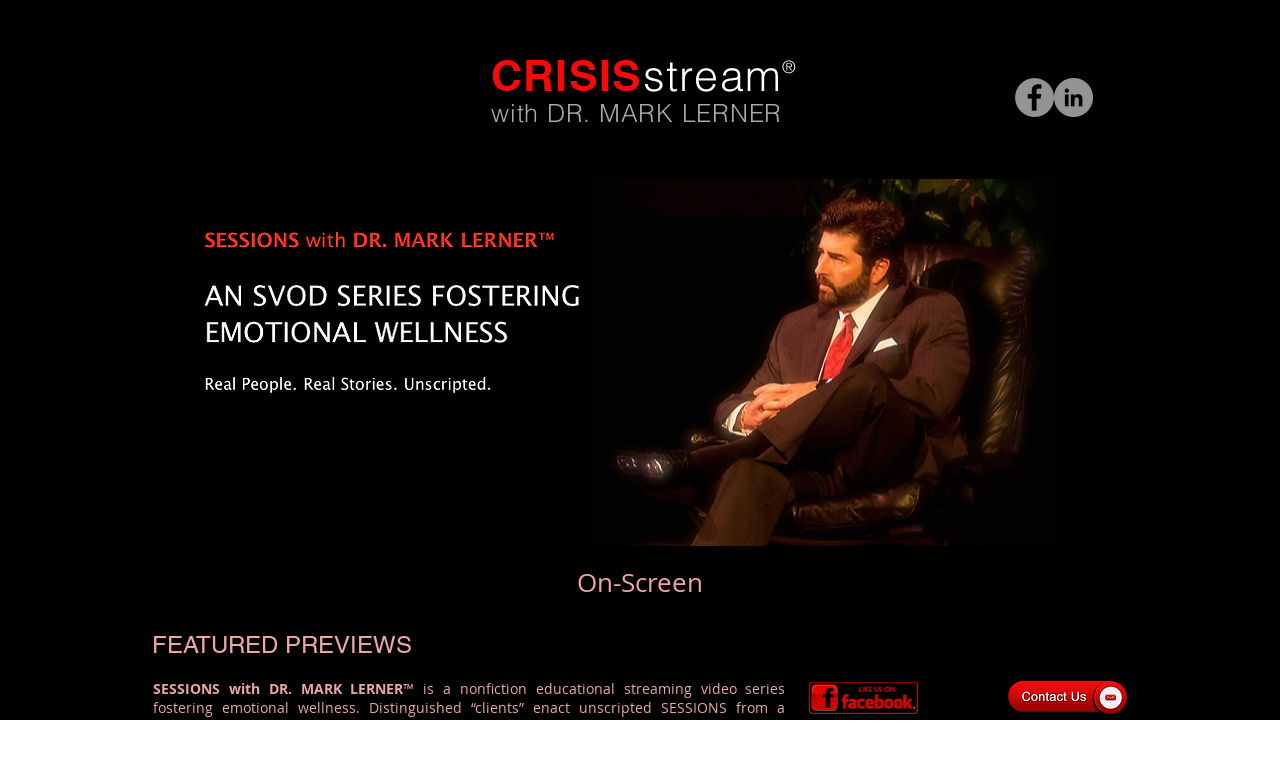

--- FILE ---
content_type: text/html; charset=UTF-8
request_url: https://player.vimeo.com/video/133926912?autoplay=false&muted=false&loop=false&byline=false&portrait=false&title=false
body_size: 6544
content:
<!DOCTYPE html>
<html lang="en">
<head>
  <meta charset="utf-8">
  <meta name="viewport" content="width=device-width,initial-scale=1,user-scalable=yes">
  
  <link rel="canonical" href="https://player.vimeo.com/video/133926912">
  <meta name="googlebot" content="noindex,indexifembedded">
  
  
  <title>How We Respond on Vimeo</title>
  <style>
      body, html, .player, .fallback {
          overflow: hidden;
          width: 100%;
          height: 100%;
          margin: 0;
          padding: 0;
      }
      .fallback {
          
              background-color: transparent;
          
      }
      .player.loading { opacity: 0; }
      .fallback iframe {
          position: fixed;
          left: 0;
          top: 0;
          width: 100%;
          height: 100%;
      }
  </style>
  <link rel="modulepreload" href="https://f.vimeocdn.com/p/4.46.25/js/player.module.js" crossorigin="anonymous">
  <link rel="modulepreload" href="https://f.vimeocdn.com/p/4.46.25/js/vendor.module.js" crossorigin="anonymous">
  <link rel="preload" href="https://f.vimeocdn.com/p/4.46.25/css/player.css" as="style">
</head>

<body>


<div class="vp-placeholder">
    <style>
        .vp-placeholder,
        .vp-placeholder-thumb,
        .vp-placeholder-thumb::before,
        .vp-placeholder-thumb::after {
            position: absolute;
            top: 0;
            bottom: 0;
            left: 0;
            right: 0;
        }
        .vp-placeholder {
            visibility: hidden;
            width: 100%;
            max-height: 100%;
            height: calc(1080 / 1920 * 100vw);
            max-width: calc(1920 / 1080 * 100vh);
            margin: auto;
        }
        .vp-placeholder-carousel {
            display: none;
            background-color: #000;
            position: absolute;
            left: 0;
            right: 0;
            bottom: -60px;
            height: 60px;
        }
    </style>

    

    
        <style>
            .vp-placeholder-thumb {
                overflow: hidden;
                width: 100%;
                max-height: 100%;
                margin: auto;
            }
            .vp-placeholder-thumb::before,
            .vp-placeholder-thumb::after {
                content: "";
                display: block;
                filter: blur(7px);
                margin: 0;
                background: url(https://i.vimeocdn.com/video/527177775-bb9ec1a3666f85d1f07b03ac58e4e205d0c72480a6b71726eda74085fc7de8c1-d?mw=80&q=85) 50% 50% / contain no-repeat;
            }
            .vp-placeholder-thumb::before {
                 
                margin: -30px;
            }
        </style>
    

    <div class="vp-placeholder-thumb"></div>
    <div class="vp-placeholder-carousel"></div>
    <script>function placeholderInit(t,h,d,s,n,o){var i=t.querySelector(".vp-placeholder"),v=t.querySelector(".vp-placeholder-thumb");if(h){var p=function(){try{return window.self!==window.top}catch(a){return!0}}(),w=200,y=415,r=60;if(!p&&window.innerWidth>=w&&window.innerWidth<y){i.style.bottom=r+"px",i.style.maxHeight="calc(100vh - "+r+"px)",i.style.maxWidth="calc("+n+" / "+o+" * (100vh - "+r+"px))";var f=t.querySelector(".vp-placeholder-carousel");f.style.display="block"}}if(d){var e=new Image;e.onload=function(){var a=n/o,c=e.width/e.height;if(c<=.95*a||c>=1.05*a){var l=i.getBoundingClientRect(),g=l.right-l.left,b=l.bottom-l.top,m=window.innerWidth/g*100,x=window.innerHeight/b*100;v.style.height="calc("+e.height+" / "+e.width+" * "+m+"vw)",v.style.maxWidth="calc("+e.width+" / "+e.height+" * "+x+"vh)"}i.style.visibility="visible"},e.src=s}else i.style.visibility="visible"}
</script>
    <script>placeholderInit(document,  false ,  true , "https://i.vimeocdn.com/video/527177775-bb9ec1a3666f85d1f07b03ac58e4e205d0c72480a6b71726eda74085fc7de8c1-d?mw=80\u0026q=85",  1920 ,  1080 );</script>
</div>

<div id="player" class="player"></div>
<script>window.playerConfig = {"cdn_url":"https://f.vimeocdn.com","vimeo_api_url":"api.vimeo.com","request":{"files":{"dash":{"cdns":{"akfire_interconnect_quic":{"avc_url":"https://vod-adaptive-ak.vimeocdn.com/exp=1769727220~acl=%2F382b46a4-403b-4424-a99a-2495902023f9%2Fpsid%3D4838f88e39d014363108619dd9724bbef7d4f873c16163779e7c73e69c0e20e9%2F%2A~hmac=8fa1485f57096c87622e886765c84adaf33cda670dc1217a5756ed8552731677/382b46a4-403b-4424-a99a-2495902023f9/psid=4838f88e39d014363108619dd9724bbef7d4f873c16163779e7c73e69c0e20e9/v2/playlist/av/primary/playlist.json?omit=av1-hevc\u0026pathsig=8c953e4f~OC5XkjaHpCXSz0leZGi_7H64Jm7kWR9qPCAVllXs96I\u0026r=dXM%3D\u0026rh=3RVvw9","origin":"gcs","url":"https://vod-adaptive-ak.vimeocdn.com/exp=1769727220~acl=%2F382b46a4-403b-4424-a99a-2495902023f9%2Fpsid%3D4838f88e39d014363108619dd9724bbef7d4f873c16163779e7c73e69c0e20e9%2F%2A~hmac=8fa1485f57096c87622e886765c84adaf33cda670dc1217a5756ed8552731677/382b46a4-403b-4424-a99a-2495902023f9/psid=4838f88e39d014363108619dd9724bbef7d4f873c16163779e7c73e69c0e20e9/v2/playlist/av/primary/playlist.json?pathsig=8c953e4f~OC5XkjaHpCXSz0leZGi_7H64Jm7kWR9qPCAVllXs96I\u0026r=dXM%3D\u0026rh=3RVvw9"},"fastly_skyfire":{"avc_url":"https://skyfire.vimeocdn.com/1769727220-0x9f414d68e90b3bff42e6eadb4ee16c602b5857e5/382b46a4-403b-4424-a99a-2495902023f9/psid=4838f88e39d014363108619dd9724bbef7d4f873c16163779e7c73e69c0e20e9/v2/playlist/av/primary/playlist.json?omit=av1-hevc\u0026pathsig=8c953e4f~OC5XkjaHpCXSz0leZGi_7H64Jm7kWR9qPCAVllXs96I\u0026r=dXM%3D\u0026rh=3RVvw9","origin":"gcs","url":"https://skyfire.vimeocdn.com/1769727220-0x9f414d68e90b3bff42e6eadb4ee16c602b5857e5/382b46a4-403b-4424-a99a-2495902023f9/psid=4838f88e39d014363108619dd9724bbef7d4f873c16163779e7c73e69c0e20e9/v2/playlist/av/primary/playlist.json?pathsig=8c953e4f~OC5XkjaHpCXSz0leZGi_7H64Jm7kWR9qPCAVllXs96I\u0026r=dXM%3D\u0026rh=3RVvw9"}},"default_cdn":"akfire_interconnect_quic","separate_av":true,"streams":[{"profile":"113","id":"bd63f133-2d7d-40a9-9b01-644a03bc0f25","fps":24,"quality":"720p"},{"profile":"119","id":"db5e7190-94f1-47cd-82af-de4fea011ec0","fps":24,"quality":"1080p"},{"profile":"112","id":"ee4a17b1-5f92-4944-b642-3ee3ea522039","fps":24,"quality":"360p"}],"streams_avc":[{"profile":"113","id":"bd63f133-2d7d-40a9-9b01-644a03bc0f25","fps":24,"quality":"720p"},{"profile":"119","id":"db5e7190-94f1-47cd-82af-de4fea011ec0","fps":24,"quality":"1080p"},{"profile":"112","id":"ee4a17b1-5f92-4944-b642-3ee3ea522039","fps":24,"quality":"360p"}]},"hls":{"cdns":{"akfire_interconnect_quic":{"avc_url":"https://vod-adaptive-ak.vimeocdn.com/exp=1769727220~acl=%2F382b46a4-403b-4424-a99a-2495902023f9%2Fpsid%3D4838f88e39d014363108619dd9724bbef7d4f873c16163779e7c73e69c0e20e9%2F%2A~hmac=8fa1485f57096c87622e886765c84adaf33cda670dc1217a5756ed8552731677/382b46a4-403b-4424-a99a-2495902023f9/psid=4838f88e39d014363108619dd9724bbef7d4f873c16163779e7c73e69c0e20e9/v2/playlist/av/primary/playlist.m3u8?locale=en\u0026omit=av1-hevc-opus\u0026pathsig=8c953e4f~TdI-sUMpwraexpDaygIpMJTokMbyoiAfpie-u0vh8TM\u0026r=dXM%3D\u0026rh=3RVvw9\u0026sf=fmp4","origin":"gcs","url":"https://vod-adaptive-ak.vimeocdn.com/exp=1769727220~acl=%2F382b46a4-403b-4424-a99a-2495902023f9%2Fpsid%3D4838f88e39d014363108619dd9724bbef7d4f873c16163779e7c73e69c0e20e9%2F%2A~hmac=8fa1485f57096c87622e886765c84adaf33cda670dc1217a5756ed8552731677/382b46a4-403b-4424-a99a-2495902023f9/psid=4838f88e39d014363108619dd9724bbef7d4f873c16163779e7c73e69c0e20e9/v2/playlist/av/primary/playlist.m3u8?locale=en\u0026omit=opus\u0026pathsig=8c953e4f~TdI-sUMpwraexpDaygIpMJTokMbyoiAfpie-u0vh8TM\u0026r=dXM%3D\u0026rh=3RVvw9\u0026sf=fmp4"},"fastly_skyfire":{"avc_url":"https://skyfire.vimeocdn.com/1769727220-0x9f414d68e90b3bff42e6eadb4ee16c602b5857e5/382b46a4-403b-4424-a99a-2495902023f9/psid=4838f88e39d014363108619dd9724bbef7d4f873c16163779e7c73e69c0e20e9/v2/playlist/av/primary/playlist.m3u8?locale=en\u0026omit=av1-hevc-opus\u0026pathsig=8c953e4f~TdI-sUMpwraexpDaygIpMJTokMbyoiAfpie-u0vh8TM\u0026r=dXM%3D\u0026rh=3RVvw9\u0026sf=fmp4","origin":"gcs","url":"https://skyfire.vimeocdn.com/1769727220-0x9f414d68e90b3bff42e6eadb4ee16c602b5857e5/382b46a4-403b-4424-a99a-2495902023f9/psid=4838f88e39d014363108619dd9724bbef7d4f873c16163779e7c73e69c0e20e9/v2/playlist/av/primary/playlist.m3u8?locale=en\u0026omit=opus\u0026pathsig=8c953e4f~TdI-sUMpwraexpDaygIpMJTokMbyoiAfpie-u0vh8TM\u0026r=dXM%3D\u0026rh=3RVvw9\u0026sf=fmp4"}},"default_cdn":"akfire_interconnect_quic","separate_av":true},"progressive":[{"profile":"113","width":1280,"height":720,"mime":"video/mp4","fps":24,"url":"https://vod-progressive-ak.vimeocdn.com/exp=1769727220~acl=%2Fvimeo-transcode-storage-prod-us-west1-h264-720p%2F01%2F1785%2F5%2F133926912%2F394442170.mp4~hmac=f8e871c13662744a661558b15de6d3e12e79ccfcaa9831f41f851a1b841db72b/vimeo-transcode-storage-prod-us-west1-h264-720p/01/1785/5/133926912/394442170.mp4","cdn":"akamai_interconnect","quality":"720p","id":"bd63f133-2d7d-40a9-9b01-644a03bc0f25","origin":"gcs"},{"profile":"119","width":1920,"height":1080,"mime":"video/mp4","fps":24,"url":"https://vod-progressive-ak.vimeocdn.com/exp=1769727220~acl=%2Fvimeo-transcode-storage-prod-us-east1-h264-1080p%2F01%2F1785%2F5%2F133926912%2F394442172.mp4~hmac=5db57b9342bebe97817e3c3190eeaca7cb2f769b368bed941e70e4921f8b1a49/vimeo-transcode-storage-prod-us-east1-h264-1080p/01/1785/5/133926912/394442172.mp4","cdn":"akamai_interconnect","quality":"1080p","id":"db5e7190-94f1-47cd-82af-de4fea011ec0","origin":"gcs"},{"profile":"112","width":640,"height":360,"mime":"video/mp4","fps":24,"url":"https://vod-progressive-ak.vimeocdn.com/exp=1769727220~acl=%2Fvimeo-transcode-storage-prod-us-central1-h264-540p%2F01%2F1785%2F5%2F133926912%2F394442171.mp4~hmac=528a2f5314a204143de8486f2cfcc8b230d94ec3a867aa103955f97609fb807d/vimeo-transcode-storage-prod-us-central1-h264-540p/01/1785/5/133926912/394442171.mp4","cdn":"akamai_interconnect","quality":"360p","id":"ee4a17b1-5f92-4944-b642-3ee3ea522039","origin":"gcs"}]},"file_codecs":{"av1":[],"avc":["bd63f133-2d7d-40a9-9b01-644a03bc0f25","db5e7190-94f1-47cd-82af-de4fea011ec0","ee4a17b1-5f92-4944-b642-3ee3ea522039"],"hevc":{"dvh1":[],"hdr":[],"sdr":[]}},"lang":"en","referrer":"https://www.crisisstream.com/how-we-respond-c1jv3","cookie_domain":".vimeo.com","signature":"3899d2575d031eea0585088c6d67e0c4","timestamp":1769723620,"expires":3600,"thumb_preview":{"url":"https://videoapi-sprites.vimeocdn.com/video-sprites/image/81bc5450-2203-43a8-a46b-84c5dd068f12.0.jpeg?ClientID=sulu\u0026Expires=1769727220\u0026Signature=0ccaa53ef5c91e742bd4c551ca8a3928c37de1ec","height":2880,"width":4260,"frame_height":240,"frame_width":426,"columns":10,"frames":120},"currency":"USD","session":"f6fd8424394ff423ad0224d17d66c48d913775611769723620","cookie":{"volume":1,"quality":null,"hd":0,"captions":null,"transcript":null,"captions_styles":{"color":null,"fontSize":null,"fontFamily":null,"fontOpacity":null,"bgOpacity":null,"windowColor":null,"windowOpacity":null,"bgColor":null,"edgeStyle":null},"audio_language":null,"audio_kind":null,"qoe_survey_vote":0},"build":{"backend":"31e9776","js":"4.46.25"},"urls":{"js":"https://f.vimeocdn.com/p/4.46.25/js/player.js","js_base":"https://f.vimeocdn.com/p/4.46.25/js","js_module":"https://f.vimeocdn.com/p/4.46.25/js/player.module.js","js_vendor_module":"https://f.vimeocdn.com/p/4.46.25/js/vendor.module.js","locales_js":{"de-DE":"https://f.vimeocdn.com/p/4.46.25/js/player.de-DE.js","en":"https://f.vimeocdn.com/p/4.46.25/js/player.js","es":"https://f.vimeocdn.com/p/4.46.25/js/player.es.js","fr-FR":"https://f.vimeocdn.com/p/4.46.25/js/player.fr-FR.js","ja-JP":"https://f.vimeocdn.com/p/4.46.25/js/player.ja-JP.js","ko-KR":"https://f.vimeocdn.com/p/4.46.25/js/player.ko-KR.js","pt-BR":"https://f.vimeocdn.com/p/4.46.25/js/player.pt-BR.js","zh-CN":"https://f.vimeocdn.com/p/4.46.25/js/player.zh-CN.js"},"ambisonics_js":"https://f.vimeocdn.com/p/external/ambisonics.min.js","barebone_js":"https://f.vimeocdn.com/p/4.46.25/js/barebone.js","chromeless_js":"https://f.vimeocdn.com/p/4.46.25/js/chromeless.js","three_js":"https://f.vimeocdn.com/p/external/three.rvimeo.min.js","vuid_js":"https://f.vimeocdn.com/js_opt/modules/utils/vuid.min.js","hive_sdk":"https://f.vimeocdn.com/p/external/hive-sdk.js","hive_interceptor":"https://f.vimeocdn.com/p/external/hive-interceptor.js","proxy":"https://player.vimeo.com/static/proxy.html","css":"https://f.vimeocdn.com/p/4.46.25/css/player.css","chromeless_css":"https://f.vimeocdn.com/p/4.46.25/css/chromeless.css","fresnel":"https://arclight.vimeo.com/add/player-stats","player_telemetry_url":"https://arclight.vimeo.com/player-events","telemetry_base":"https://lensflare.vimeo.com"},"flags":{"plays":1,"dnt":0,"autohide_controls":0,"preload_video":"metadata_on_hover","qoe_survey_forced":0,"ai_widget":0,"ecdn_delta_updates":0,"disable_mms":0,"check_clip_skipping_forward":0},"country":"US","client":{"ip":"3.20.224.66"},"ab_tests":{"cross_origin_texttracks":{"group":"variant","track":false,"data":null}},"atid":"2740083406.1769723620","ai_widget_signature":"1ef4464fe386dbc8ad0256e121c70d4f7848156c5a0109eface8eac388eecafe_1769727220","config_refresh_url":"https://player.vimeo.com/video/133926912/config/request?atid=2740083406.1769723620\u0026expires=3600\u0026referrer=https%3A%2F%2Fwww.crisisstream.com%2Fhow-we-respond-c1jv3\u0026session=f6fd8424394ff423ad0224d17d66c48d913775611769723620\u0026signature=3899d2575d031eea0585088c6d67e0c4\u0026time=1769723620\u0026v=1"},"player_url":"player.vimeo.com","video":{"id":133926912,"title":"How We Respond","width":1920,"height":1080,"duration":165,"url":"https://vimeo.com/133926912","share_url":"https://vimeo.com/133926912","embed_code":"\u003ciframe title=\"vimeo-player\" src=\"https://player.vimeo.com/video/133926912?h=0dc7655814\" width=\"640\" height=\"360\" frameborder=\"0\" referrerpolicy=\"strict-origin-when-cross-origin\" allow=\"autoplay; fullscreen; picture-in-picture; clipboard-write; encrypted-media; web-share\"   allowfullscreen\u003e\u003c/iframe\u003e","default_to_hd":0,"privacy":"anybody","embed_permission":"public","thumbnail_url":"https://i.vimeocdn.com/video/527177775-bb9ec1a3666f85d1f07b03ac58e4e205d0c72480a6b71726eda74085fc7de8c1-d","owner":{"id":42128707,"name":"Dr. Mark Lerner","img":"https://i.vimeocdn.com/portrait/defaults-blue_60x60?region=us","img_2x":"https://i.vimeocdn.com/portrait/defaults-blue_60x60?region=us","url":"https://vimeo.com/user42128707","account_type":"basic"},"spatial":0,"live_event":null,"version":{"current":null,"available":[{"id":577411141,"file_id":394442062,"is_current":true}]},"unlisted_hash":null,"rating":{"id":3},"fps":24,"channel_layout":"stereo","ai":0,"locale":"en"},"user":{"id":0,"team_id":0,"team_origin_user_id":0,"account_type":"none","liked":0,"watch_later":0,"owner":0,"mod":0,"logged_in":0,"private_mode_enabled":0,"vimeo_api_client_token":"eyJhbGciOiJIUzI1NiIsInR5cCI6IkpXVCJ9.eyJzZXNzaW9uX2lkIjoiZjZmZDg0MjQzOTRmZjQyM2FkMDIyNGQxN2Q2NmM0OGQ5MTM3NzU2MTE3Njk3MjM2MjAiLCJleHAiOjE3Njk3MjcyMjAsImFwcF9pZCI6MTE4MzU5LCJzY29wZXMiOiJwdWJsaWMgc3RhdHMifQ.5EcPCVfFitrD72_yJtWKtL65k-hamgYUHnPH2KS5r2k"},"view":1,"vimeo_url":"vimeo.com","embed":{"audio_track":"","autoplay":0,"autopause":1,"dnt":0,"editor":0,"keyboard":1,"log_plays":1,"loop":0,"muted":0,"on_site":0,"texttrack":"","transparent":1,"outro":"promoted","playsinline":1,"quality":null,"player_id":"","api":null,"app_id":"","color":"00adef","color_one":"000000","color_two":"00adef","color_three":"ffffff","color_four":"000000","context":"embed.main","settings":{"auto_pip":1,"badge":0,"byline":0,"collections":0,"color":0,"force_color_one":0,"force_color_two":0,"force_color_three":0,"force_color_four":0,"embed":1,"fullscreen":1,"like":1,"logo":1,"playbar":1,"portrait":0,"pip":1,"share":1,"spatial_compass":0,"spatial_label":0,"speed":1,"title":0,"volume":1,"watch_later":1,"watch_full_video":1,"controls":1,"airplay":1,"audio_tracks":1,"chapters":1,"chromecast":1,"cc":1,"transcript":1,"quality":1,"play_button_position":0,"ask_ai":0,"skipping_forward":1,"debug_payload_collection_policy":"default"},"create_interactive":{"has_create_interactive":false,"viddata_url":""},"min_quality":null,"max_quality":null,"initial_quality":null,"prefer_mms":1}}</script>
<script>const fullscreenSupported="exitFullscreen"in document||"webkitExitFullscreen"in document||"webkitCancelFullScreen"in document||"mozCancelFullScreen"in document||"msExitFullscreen"in document||"webkitEnterFullScreen"in document.createElement("video");var isIE=checkIE(window.navigator.userAgent),incompatibleBrowser=!fullscreenSupported||isIE;window.noModuleLoading=!1,window.dynamicImportSupported=!1,window.cssLayersSupported=typeof CSSLayerBlockRule<"u",window.isInIFrame=function(){try{return window.self!==window.top}catch(e){return!0}}(),!window.isInIFrame&&/twitter/i.test(navigator.userAgent)&&window.playerConfig.video.url&&(window.location=window.playerConfig.video.url),window.playerConfig.request.lang&&document.documentElement.setAttribute("lang",window.playerConfig.request.lang),window.loadScript=function(e){var n=document.getElementsByTagName("script")[0];n&&n.parentNode?n.parentNode.insertBefore(e,n):document.head.appendChild(e)},window.loadVUID=function(){if(!window.playerConfig.request.flags.dnt&&!window.playerConfig.embed.dnt){window._vuid=[["pid",window.playerConfig.request.session]];var e=document.createElement("script");e.async=!0,e.src=window.playerConfig.request.urls.vuid_js,window.loadScript(e)}},window.loadCSS=function(e,n){var i={cssDone:!1,startTime:new Date().getTime(),link:e.createElement("link")};return i.link.rel="stylesheet",i.link.href=n,e.getElementsByTagName("head")[0].appendChild(i.link),i.link.onload=function(){i.cssDone=!0},i},window.loadLegacyJS=function(e,n){if(incompatibleBrowser){var i=e.querySelector(".vp-placeholder");i&&i.parentNode&&i.parentNode.removeChild(i);let a=`/video/${window.playerConfig.video.id}/fallback`;window.playerConfig.request.referrer&&(a+=`?referrer=${window.playerConfig.request.referrer}`),n.innerHTML=`<div class="fallback"><iframe title="unsupported message" src="${a}" frameborder="0"></iframe></div>`}else{n.className="player loading";var t=window.loadCSS(e,window.playerConfig.request.urls.css),r=e.createElement("script"),o=!1;r.src=window.playerConfig.request.urls.js,window.loadScript(r),r["onreadystatechange"in r?"onreadystatechange":"onload"]=function(){!o&&(!this.readyState||this.readyState==="loaded"||this.readyState==="complete")&&(o=!0,playerObject=new VimeoPlayer(n,window.playerConfig,t.cssDone||{link:t.link,startTime:t.startTime}))},window.loadVUID()}};function checkIE(e){e=e&&e.toLowerCase?e.toLowerCase():"";function n(r){return r=r.toLowerCase(),new RegExp(r).test(e);return browserRegEx}var i=n("msie")?parseFloat(e.replace(/^.*msie (\d+).*$/,"$1")):!1,t=n("trident")?parseFloat(e.replace(/^.*trident\/(\d+)\.(\d+).*$/,"$1.$2"))+4:!1;return i||t}
</script>
<script nomodule>
  window.noModuleLoading = true;
  var playerEl = document.getElementById('player');
  window.loadLegacyJS(document, playerEl);
</script>
<script type="module">try{import("").catch(()=>{})}catch(t){}window.dynamicImportSupported=!0;
</script>
<script type="module">if(!window.dynamicImportSupported||!window.cssLayersSupported){if(!window.noModuleLoading){window.noModuleLoading=!0;var playerEl=document.getElementById("player");window.loadLegacyJS(document,playerEl)}var moduleScriptLoader=document.getElementById("js-module-block");moduleScriptLoader&&moduleScriptLoader.parentElement.removeChild(moduleScriptLoader)}
</script>
<script type="module" id="js-module-block">if(!window.noModuleLoading&&window.dynamicImportSupported&&window.cssLayersSupported){const n=document.getElementById("player"),e=window.loadCSS(document,window.playerConfig.request.urls.css);import(window.playerConfig.request.urls.js_module).then(function(o){new o.VimeoPlayer(n,window.playerConfig,e.cssDone||{link:e.link,startTime:e.startTime}),window.loadVUID()}).catch(function(o){throw/TypeError:[A-z ]+import[A-z ]+module/gi.test(o)&&window.loadLegacyJS(document,n),o})}
</script>

<script type="application/ld+json">{"embedUrl":"https://player.vimeo.com/video/133926912?h=0dc7655814","thumbnailUrl":"https://i.vimeocdn.com/video/527177775-bb9ec1a3666f85d1f07b03ac58e4e205d0c72480a6b71726eda74085fc7de8c1-d?f=webp","name":"How We Respond","description":"This is \"How We Respond\" by \"Dr. Mark Lerner\" on Vimeo, the home for high quality videos and the people who love them.","duration":"PT165S","uploadDate":"2015-07-19T19:40:33-04:00","@context":"https://schema.org/","@type":"VideoObject"}</script>

</body>
</html>
